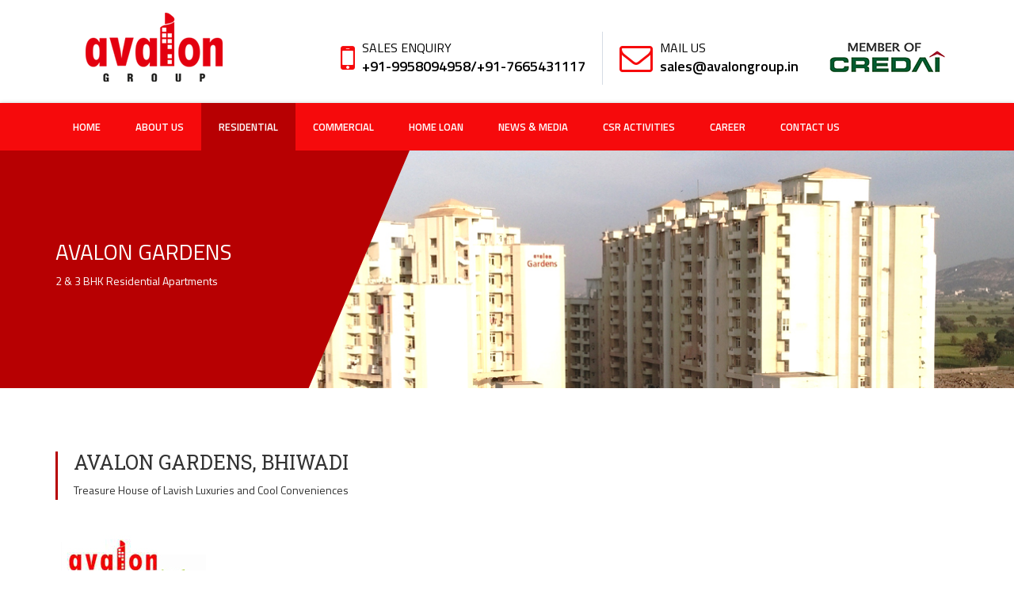

--- FILE ---
content_type: text/html
request_url: http://avalongroup.in/avalon-gardens.html
body_size: 7487
content:
<!DOCTYPE html>
<html>
<head>
		<meta http-equiv="content-type" content="text/html; charset=utf-8" />
		<title>Avalon Gardens, Bhiwadi</title>
		<meta name="viewport" content="width=device-width, initial-scale=1.0, maximum-scale=1.0" />
		<!--[if IE]><meta http-equiv='X-UA-Compatible' content='IE=edge,chrome=1'><![endif]-->
		<!-- Favicone Icon -->
		<link rel="shortcut icon" type="image/x-icon" href="favicon.ico">
		<!-- CSS -->	
		<link href="https://fonts.googleapis.com/css?family=Titillium+Web:400,600" rel="stylesheet"> 	
		<link href="https://fonts.googleapis.com/css?family=Roboto+Slab:400,700" rel="stylesheet">  
		<link href="css/bootstrap.css" rel="stylesheet" type="text/css">
		<link href="css/font-awesome.css" rel="stylesheet" type="text/css">
		<link href="css/ionicons.css" rel="stylesheet" type="text/css">
		<!-- carousel -->
		<link href="css/plugin/owl.carousel.css" rel="stylesheet" type="text/css">
		<link href="css/plugin/owl.transitions.css" rel="stylesheet" type="text/css">
		<!--Main Slider-->
		<link href="css/settings.css" type="text/css" rel="stylesheet" media="screen">
		<link href="css/layers.css" type="text/css" rel="stylesheet" media="screen">
		<!--Main Style-->
		<link href="css/style.css" rel="stylesheet" type="text/css">
		<!--Theme Color-->
		<link href="css/theme-color/default.css" rel="stylesheet" id="theme-color" type="text/css">
		<!-- Insert to your webpage before the </head> -->
    <script src="carouselengine/jquery.js"></script>
    <script src="carouselengine/amazingcarousel.js"></script>
    <link rel="stylesheet" type="text/css" href="carouselengine/initcarousel-1.css">
		  
     <link rel="stylesheet" type="text/css" href="css/style2.css" />
    <script src="carouselengine/initcarousel-1.js"></script>
    <!-- End of head section HTML codes -->
	</head>
	<body>
	
		<!-- Site Wraper -->
		<div class="wrapper">
			<!-- HEADER -->
			<header id="header" class="header header-2">
				
				<div class="container secondary-header">
					<div class="row">
						<div class="col-sm-3 col-md-3">
							<div class="logo">
								<a href="index.html"><img src="images/logo.png" alt="Avalon Group" title="Avalon Group" class="img-responsive"></a>
							</div>
							<button id="menu" class="menu visible-xs"></button>
						</div><!--col-->
						<div class="col-sm-6 col-md-7 hidden-xs">
							<div class="call-us">
								<ul>
									
									<li class="top-space">

										<div class="icon-fa">
											<i class="fa fa-mobile" aria-hidden="true"></i>

										</div>

										<div class="position">

											<div class="time_block">
												SALES ENQUIRY
											</div>

											<div class="date-block">+91-9958094958/+91-7665431117</div>

										</div>

									</li>
									<li class="top-space">

										<div class="icon-fa">
											<i class="fa fa-envelope-o" aria-hidden="true"></i>
										</div>

										<div class="position">

											<div class="time_block">
												MAIL US
											</div>

											<div class="date-block">
												sales@avalongroup.in
											</div>

										</div>

									</li>									
								</ul>
							</div>
						</div><!--col-->
						<div class="col-md-2 col-sm-3 hidden-xs">
							<div class="padding-top-45">
								<img src="images/credai.png" class="img-responsive">
							</div>	
						</div><!--col-->	
					</div>
				</div>
				<div class="primary-header">
					<div class="container">
						<div class="row">
							<div class="col-sm-12">
								<nav class="navigation">
									<ul>
										<li>
											<a href="index.html" >Home</a>
											
										</li>
										<li>
											<a href="javascript:avoid(0);" >About us</a><i class="ion-ios-plus-empty visible-xs"></i>
												<ul class="sub-nav">
													<li>
														<a href="company-profile.html">Company Profile</a>
													</li>
													<li>
														<a href="vision.html">Our Vision</a>
													</li>
													<li>
														<a href="strength.html">Our Strength</a>
													</li>
												</ul>
										</li>
										<li>
											<a href="javascript:avoid(0);" class="active-nav">RESIDENTIAL</a><i class="ion-ios-plus-empty visible-xs"></i>
											<ul class="sub-nav">
												 <li class="dropdown-submenu">
                        						    <a href="#" class="dropdown-toggle" data-toggle="dropdown">Delivered  Projects</a>
                    							        <ul class="dropdown-menu">
															<li><a href="avalon-shree-ji-dham-vrindavan.html">Avalon Shree Ji Dham Vrindavan</a></li>
															<li><a href="avalon-gardens.html">Avalon Gardens</a></li>
															<li><a href="avalon-residency-phase-I.html">Avalon Residency Phase-I</a></li>
															<li><a href="avalon-residency-phase-II.html">Avalon Residency Phase-II</a></li>
															<li><a href="avalon-homes.html">Avalon Homes</a></li>
															<li><a href="avalon-rangoli-bhiwadi.html">Avalon Rangoli Bhiwadi</a></li>
                                                           <li><a href="avalon-rangoli-dharuhera.html">Avalon Rangoli Dharuhera</a></li>
														   <li><a href="avalon-ridgeview.html">Avalon Ridgeview, Neemrana</a></li>
															
														</ul>
												</li>
												<li class="dropdown-submenu">
													<a href="#" class="dropdown-toggle" data-toggle="dropdown">Ongoing Projects</a>
													<ul class="dropdown-menu">
                                            <li><a href="avalon-royal-park.html">Avalon Royal Park</a></li>
											<li><a href="avalon-rosewood-phase-1.html">Avalon Rosewood</a></li>
											<li><a href="avalon-regal-court.html">Avalon Regal Court</a></li>
											 
<!--										<li><a href="avalon-rosewood-phase-2.html">Avalon Rosewood Phase-II</a></li>-->	
											<li><a href="avalon-shree-ji-dham-vrindavan.html">Avalon Shree Ji Dham Vrindavan</a></li>
                           							 </ul>
												</li>											
											</ul>
											
										</li>
										<li>
											<a href="javascript:avoid(0);">COMMERCIAL</a><i class="ion-ios-plus-empty visible-xs"></i>
											<ul class="sub-nav">
												 <li class="dropdown-submenu">
                        						    <a href="#" class="dropdown-toggle" data-toggle="dropdown">Delivered Projects</a>
                    							        <ul class="dropdown-menu">
															<li><a href="avalon-plaza.html">Avalon Plaza</a></li>                              
															<li><a href="avalon-galleria.html">Avalon Galleria</a></li>
														<li><a href="avalon-rangoli-plaza.html">Avalon Rangoli Plaza</a></li>

																
                          								</ul>
												</li>
												<li class="dropdown-submenu">
													<a href="#" class="dropdown-toggle" data-toggle="dropdown">Ongoing Projects</a>
													<ul class="dropdown-menu">
														<li><a href="avalon-royal-plaza.html">Avalon Royal Plaza</a></li>
                           							 </ul>
												</li>											
											</ul>
										</li>
										<li>
											<a href="javascript:avoid(0);">HOME LOAN</a><i class="ion-ios-plus-empty visible-xs"></i>
											<ul class="sub-nav">
												<li>
													<a href="our-banks.html">Our Banks</a>
												</li>
												<li>
													<a href="images/CheckList-HomeLoan.pdf" target="_blank">Required Documents</a>
												</li>
												<li>
													<a href="eligibility_calc.php.htm">Loan Eligibility Calculator</a>
												</li>
                                                <li>
													<a href="emi-calculator.html">EMI Calculator</a>
												</li>
											</ul>
										</li>
										<li>
											<a href="javascript:avoid(0);">NEWS & MEDIA</a><i class="ion-ios-plus-empty visible-xs"></i>
											<ul class="sub-nav">
												<li>
													<a href="press-release.html">Press Release</a>
												</li>
												<li>
													<a href="advertisement.html">Advertisement</a>
												</li>
												
											</ul>
										</li>
										<!--<li>
											<a href="event-gallery.html">EVENT GALLERY</a>
										</li>-->
                                        <li>
											<a href="Avalon-CSR.pdf" target="_blank">CSR ACTIVITIES</a>
										</li>
										<li>
											<a href="career.html">CAREER</a>
										</li>
                                        <li>
											<a href="contact.html">CONTACT US</a>
										</li>
									</ul>
									
								</nav>
							</div>
						</div>
					</div>
				</div>
			</header>
			<!-- END HEADER -->
  <!-- CONTENT --> 
  <!-- Intro Section -->
  <section class="inner-intro bg-img-gardens light-color overlay-before parallax-background">
    <div class="container">
      <div class="row title">
        <h1 class="font-size-28"><span>Avalon Gardens</span></h1>
        <p>2 & 3 BHK Residential Apartments</p>
      </div>
    </div>
  </section>
  <!-- Intro Section -->
  <div id="project-detail-section" class="pt-80 pb-60 pt-xs-60">
    <div class="container">
      <div class="row ">
        <div class="col-sm-10">
          <div class="block-title v-line mb-45">
            <h2><span>Avalon </span>  Gardens, Bhiwadi</h2>
            <p>Treasure House of Lavish Luxuries and Cool Conveniences</p>
          </div>
        </div><!--col-->
				<div class="col-sm-2">
						<img src="images/logo/gardens.jpg">
				</div><!--col-->	
      </div><!--row-->
      <div class="row">
        <div class="col-sm-12">
          <div class="project-details">
            <figure> <img src="images/banner/avalon-garden-banner.jpg" alt="Avalon Garden"> </figure>
            <div class="project-info col-sm-12 col-md-4 ">							
              <h3>Project Description</h3>
              <ul>
                <li> <strong>Type:</strong> Residential </li>
                <li> <strong>Location:</strong> Sector-22, Alwar Bypass Road, Bhiwadi. </li>
                <li> <strong>Project Size:</strong>Accommodation </li>
								<li> <strong>Super Space:</strong> 1250 sq ft. & 1600 sq ft.</li>
								<li> <strong>Price Starts from:</strong> 38 lakhs onwards* </li>
                <li> <strong>Contact No:</strong> +91-124-4988988 100 lines </li>
                <li> <strong>E-Mail:</strong> sales@avalongroup.in </li>               
              </ul>

            </div>
          </div>
        </div><!--col-->
			</div><!--row-->
			
			<div class="row mt-45">
						<div class="col-sm-12">
									<h3>Project Essentials</h3>
						</div>	
			</div><!--row-->	
			<div class="row"> 	
				<div class="col-sm-12 col-md-7">
						<div class="project-essentials">
								<div class="row mt-30">								
										
										<div class="col-md-4">
											<a href="avalon-gardens-festival-activities.html" target="_blank">
												<div class="project-essentials-col blue">
															<i class="fa fa-building fa-2x" aria-hidden="true"></i>
															<p class="">Festival Activities</p>
												</div>
											</a>		
										</div><!--col-->																

								</div><!--row-->	
						</div>	
				</div><!--col-->
			</div><!--row-->
		
			<div class="row mt-45"> 	
				<div class="col-sm-12 col-md-7">
					<div class="box-title mb-20">
            <h3>The Highlights</h3>
          </div>
          <div class="text-content justify">
            <p>Avalon Gardens, a unique project in Bhiwadi to woo your senses. Ita pleasure to own a home in a pure and serene environment with no sense of cacophony. It's a modern housing & development plan to take the current standard of living to the next level. With spellbound landscapes and ultra modern facilities, Avalon Gardens makes the life worth living.</p>
					
	
				  </div>
				</div><!--col-->
			</div><!--row-->	
				<div class="row mt-40">	 
        <div class="col-sm-12 col-md-7 mt-10">          
					 <div class="box-title mb-20">
                  <h3>The Location</h3>
                </div>
                <div class="text-content justify">
                  <p> Bhiwadi is the land of promises; land of the new sunshine. The industrial town of Rajasthan is the sub-continent’s third largest industrial hub. Growing at the speed of thoughts, Bhiwadi is fast becoming one of the most prominent locales in the NCR region. With the implementation of neo-modernized townships, residential complexes, organized retail and corporate houses, Bhiwadi is developing at a very fast pace.
									</p>
									<p>
										Honda Siel Cars, Hero Honda, Honda Scooters, Saint Gobain, Pepsi, Jaquar. Baush & Lomb, Gillette India, LS Cable, Blue Star, Orient Craft, Kajaria, Motherson Group, Balkrishna Tyres, Shri Ram Piston, Shree Cements, Parryware, Nahar Spinning, Amtek Auto etc. and countless other blue chip companies are already present in and around Bhiwadi.
									</p>
									<p>
											The excellent infrastructure in place is also attracting new players to Bhiwadi. Jay Auto Components Ltd., Oswal Casting Pvt. Ltd., FCC RICO, BK Gears, Yachiyo, Stride Autoparts Ltd., Water Forgings Pvt. Ltd. Etc. are setting up their state-of-the-art facilities in Bhiwadi & the vicinity.

									</p>	
									<p>
									Located just 40 kms from Gurgaon, 25 kms from Manesar, 60 kms from IGI Airport, 70 kms from Delhi and 80 kms from Alwar, Bhiwadi is surely the next big thing as far as developing areas of NCR are concerned.
									</p>
									<p>
										Bhiwadi not only offers thousands of employment opportunities but it also offers state-of-the-art facilities which include premier national & international educational institutes, well established hospitals and nursing homes for round-the-clock medical assistance, access to shopping malls & hypermarts like Easy Day, multiplexes, 4 star Hotels, eating joints like Haldiram’s, McDonald’s & Bikanervala and other exciting places to visit.

									</p>
									<p>
										Delhi-Mumbai Industrial Corridor (DMIC) aling with Dedicated Freight Corridor (DFC) is a mega-infrastructure project of USD 90 Billion with the financial and technical aids from Japan, covering an overall length of 1483 Kms between the political capital and the business capital of India, i.e., Delhi and Mumbai. The Bhiwadi Airport will be around 80 Kms Delhi Indira Gandhi Airport and will be developed by Delhi Mumbai Industrial Corridor, Bhiwadi becomes a much more sought after destination.	
									</p>					
									<p>
										With the introduction of rapid rail transit system between Delhi and Alwar via Bhiwadi in the near future, residential projects in Bhiwadi are going to be much more in demand. The rapid rail transit system would increase connectivity tremendously between Delhi and this part of the NCR region.
									</p>
							  </div>
              
					 
        </div>
				   <div class="col-sm-12 col-md-5 mt-40">
					
						<h3 class="mb-20">Sample Flat</h3>
            <ul class="project-gallery">             
              <li>
									<a href="#image-3">
										<img src="images/gardens/sample1.jpg" alt="image01">									
									</a>
									<div class="lb-overlay" id="image-3">
										<img src="images/gardens/sample1b.jpg" alt="image01" />										
										<a href="#page" class="lb-close">x Close</a>
									</div>
							</li>	
              <li>
									<a href="#image-4">
										<img src="images/gardens/sample2.jpg" alt="image01">									
									</a>
									<div class="lb-overlay" id="image-4">
										<img src="images/gardens/sample2b.jpg" alt="image01" />										
										<a href="#page" class="lb-close">x Close</a>
									</div>
							</li>
							 <li>
									<a href="#image-5">
										<img src="images/gardens/sample3.jpg" alt="image01">									
									</a>
									<div class="lb-overlay" id="image-5">
										<img src="images/gardens/sample3b.jpg" alt="image01" />										
										<a href="#page" class="lb-close">x Close</a>
									</div>
							</li>
							 <li>
									<a href="#image-6">
										<img src="images/gardens/sample4.jpg" alt="image01">									
									</a>
									<div class="lb-overlay" id="image-6">
										<img src="images/gardens/sample4b.jpg" alt="image01" />										
										<a href="#page" class="lb-close">x Close</a>
									</div>
							</li>
						
             
            </ul>
							<h3 class="mb-20 mt-0">Location Map</h3>
							<img src="images/map/gardens.jpg">
          </div>
				</div><!--row-->      
		
			<div class="row">
					<div class="col-md-12">
							<h2 class="mtb-45" style="text-align:center;">Features of the Project-Avalon Gardens</h2>
					</div><!--col-->	
			</div><!--row-->	
			<div class="row">
					<div class="col-md-2 text-center">
						  <img src="images/icons/icon-15.png" width="50%">
							<p class="font-size-12 line-height-18 mt-10">Water Supply & Power Backup<p>
					</div><!--col-->
					<div class="col-md-2 text-center">
							<img src="images/icons/icon-2.png" width="50%">
							<p class="font-size-12 line-height-18 mt-10">Stilt + 14 Storied Towers<p>
					</div><!--col-->
					<div class="col-md-2 text-center">
								<img src="images/icons/icon-2.png" width="50%">
							<p class="font-size-12 line-height-18 mt-10">Stilt + 12 Storied Towers<p>
					</div><!--col-->
						<div class="col-md-2 text-center">
								<img src="images/icons/icon-2.png" width="50%">
							<p class="font-size-12 line-height-18 mt-10">Stilt + 10 Storied Towers<p>
					</div><!--col-->
						<div class="col-md-2 text-center">
							<img src="images/icons/icon-14.png" width="50%">
							<p class="font-size-12 line-height-18 mt-10">Fire Safety Systems<p>
					</div><!--col-->
						<div class="col-md-2 text-center">
								<img src="images/icons/icon-4.png" width="50%">
							<p class="font-size-12 line-height-18 mt-10">Spacious Lift lobbies<p>
					</div><!--col-->	
				
				
			</div>
			<div class="row mtb-45">
						<div class="col-md-2">

						</div>	
						<div class="col-md-2 text-center">
							<img src="images/icons/icon-17.png" width="50%">
							<p class="font-size-12 line-height-18 mt-10">Covered Car Parking<p>			
					</div><!--col-->
						<div class="col-md-2 text-center">
								<img src="images/icons/icon-13.png" width="50%">
							<p class="font-size-12 line-height-18 mt-10">Swimming Pool<p>
					</div><!--col-->
						<div class="col-md-2 text-center">
									<img src="images/icons/icon-29.png" width="50%">
							<p class="font-size-12 line-height-18 mt-10">Modular Kitchen<p>
					</div><!--col-->
						<div class="col-md-2 text-center">
										<img src="images/icons/icon-26.png" width="50%">
							<p class="font-size-12 line-height-18 mt-10">Round the clock security with intercom facility<p>
					</div><!--col-->
					


			</div><!--row-->		
			
				
    </div><!--container-->
  </div>
  <!-- Related Project-->
  <!--<div class="ptb gray-bg">
    <div class="container">
      <div class="row">
        <div class="col-sm-12">
          <div class="block-title v-line mb-45">
            <h2><span>Residential Projects</span> From Our World</h2>            
          </div>
        </div>
        <div class="col-sm-12">
          <div id="related-project" class="nf-carousel-theme">
            <div class="project-item">
              <div class="about-block clearfix">
                <figure> <a href="avalon-ridgeview.html"><img class="img-responsive" src="images/project/avalon-ridgeview-slide.jpg" alt="Avalon Ridgeview"></a> </figure>
                <div class="text-box mt-25">
                  <div class="box-title mb-15">
                    <h3><a href="avalon-ridgeview.html">Avalon Ridgeview, Neemrana</a></h3>
                  </div>
                  <div class="text-content">
                    <p>This latest project by the Avalon Group is spread over 11.25 acres and consists of a landscaped entrance, attractive gardens.</p>
                    <a href="avalon-ridgeview.html" class="btn-text mt-15">Read More</a> </div>
                </div>
              </div>
            </div>
            <div class="project-item">
              <div class="about-block clearfix">
                <figure> <a href="avalon-rosewood-phase-1.html"><img class="img-responsive" src="images/project/avalon-rosewood-slide.jpg" alt="Avalon Rosewood"></a> </figure>
                <div class="text-box mt-25">
                  <div class="box-title mb-15">
                    <h3><a href="avalon-rosewood-phase-1.html">Avalon Rosewood, Bhiwadi</a></h3>
                  </div>
                  <div class="text-content">
                    <p>Avalon Rosewood, located on the 4-lane Mega Highway is a treat to life made affordable by Avalon.</p>
                    <a href="avalon-rosewood-phase-1.html" class="btn-text mt-15">Read More</a> </div>
                </div>
              </div>
            </div>
						 <div class="project-item">
              <div class="about-block clearfix">
                <figure> <a href="avalon-rosewood-phase-2.html"><img class="img-responsive" src="images/project/avalon-rosewood-phase2-slide.jpg" alt="Avalon Rosewood Phase 2"></a> </figure>
                <div class="text-box mt-25">
                  <div class="box-title mb-15">
                    <h3><a href="avalon-rosewood-phase-2.html">Avalon Rosewood - Phase II</a></h3>
                  </div>
                  <div class="text-content">
                    <p>Avalon Group launches 2BHK - 1050 sq. apartments starting from 25 lac onwards, located on the 4-lane Mega Highway.</p>
                    <a href="avalon-rosewood-phase-2.html" class="btn-text mt-15">Read More</a> </div>
                </div>
              </div>
            </div>
            <div class="project-item">
              <div class="about-block clearfix">
                <figure> <a href="avalon-regal-court.html"><img class="img-responsive" src="images/project/avalon-regalcourt-slide.jpg" alt="Avalon Regal Court"></a> </figure>
                <div class="text-box mt-25">
                  <div class="box-title mb-15">
                    <h3><a href="avalon-regal-court.html">Avalon Regal Court, Bhiwadi</a></h3>
                  </div>
                  <div class="text-content">
                    <p>After the grand success of Avalon Royal Park, we are pleased to bring another treat for your urban lifestyle.</p>
                    <a href="avalon-regal-court.html" class="btn-text mt-15">Read More</a> </div>
                </div>
              </div>
            </div>
           
            <div class="project-item">
              <div class="about-block clearfix">
                <figure> <a href="avalon-royal-park.html"><img class="img-responsive" src="images/project/avalon-royalpark-slide.jpg" alt="Avalon Royal Park"></a> </figure>
                <div class="text-box mt-25">
                  <div class="box-title mb-15">
                    <h3><a href="avalon-royal-park.html">Avalon Royal Park, Bhiwadi</a></h3>
                  </div>
                  <div class="text-content">
                    <p>Avalon Group has recently launched Avalon Royal Park, Bhiwadi , It is strategically located on 4 lane mega highway. </p>
                    <a href="avalon-royal-park.html" class="btn-text mt-15">Read More</a> </div>
                </div>
              </div>
            </div>
						<div class="project-item">
              <div class="about-block clearfix">
                <figure> <a href="avalon-gardens.html"><img class="img-responsive" src="images/project/avalon-garden-slide.jpg" alt="Avalon Garden"></a> </figure>
                <div class="text-box mt-25">
                  <div class="box-title mb-15">
                    <h3><a href="avalon-gardens.html">Avalon Garden, Bhiwadi</a></h3>
                  </div>
                  <div class="text-content">
                    <p>Avalon Gardens, a unique project in Bhiwadi to woo your senses. It's pleasure to own a home in a pure and serene environment.</p>
                    <a href="avalon-gardens.html" class="btn-text mt-15">Read More</a> </div>
                </div>
              </div>
            </div>
						<div class="project-item">
              <div class="about-block clearfix">
                <figure> <a href="avalon-residency-phase-I.html"><img class="img-responsive" src="images/project/avalon-residencyphase1-slide.jpg" alt="Avalon Residency Phase 1"></a> </figure>
                <div class="text-box mt-25">
                  <div class="box-title mb-15">
                    <h3><a href="avalon-residency-phase-I.html">Avalon Residency Phase - 1</a></h3>
                  </div>
                  <div class="text-content">
                    <p> The extension of luxury and comfort takes rests at the Avalon Residency Phase-1 project located on 4 Lane Mega Highway</p>
                    <a href="avalon-residency-phase-I.html" class="btn-text mt-15">Read More</a> </div>
                </div>
              </div>
            </div>
						<div class="project-item">
              <div class="about-block clearfix">
                <figure> <a href="avalon-residency-phase-II.html"><img class="img-responsive" src="images/project/avalon-residencyphase2-slide.jpg" alt="Avalon Residency Phase 2"></a> </figure>
                <div class="text-box mt-25">
                  <div class="box-title mb-15">
                    <h3><a href="avalon-residency-phase-II.html">Avalon Residency Phase - 2</a></h3>
                  </div>
                  <div class="text-content">
                    <p>Avalon Residency Phase-II is the extension of plushy lifestyle after the successful completion of Avalon Residency Pahse-I.</p>
                    <a href="avalon-residency-phase-II.html" class="btn-text mt-15">Read More</a> </div>
                </div>
              </div>
            </div>
						<div class="project-item">
              <div class="about-block clearfix">
                <figure> <a href="avalon-homes.html"><img class="img-responsive" src="images/project/avalon-homes-slide.jpg" alt="Avalon Homes"></a> </figure>
                <div class="text-box mt-25">
                  <div class="box-title mb-15">
                    <h3><a href="avalon-homes.html">Avalon Homes, Bhiwadi</a></h3>
                  </div>
                  <div class="text-content">
                    <p>Avalon Group has recently launched Avalon Royal Park, Bhiwadi , It is strategically located on 4 lane mega highway. </p>
                    <a href="avalon-homes.html" class="btn-text mt-15">Read More</a> </div>
                </div>
              </div>
            </div>
							<div class="project-item">
              <div class="about-block clearfix">
                <figure> <a href="avalon-rangoli-bhiwadi.html"><img class="img-responsive" src="images/project/avalon-rangoli-slide.jpg" alt="Avalon Rangoli"></a> </figure>
                <div class="text-box mt-25">
                  <div class="box-title mb-15">
                    <h3><a href="avalon-rangoli-bhiwadi.html">Avalon Rangoli, Bhiwadi</a></h3>
                  </div>
                  <div class="text-content">
                    <p>Avalon Rangoli is the one more brick in the years of expertise of the group. People who are looking to buy a residential property. </p>
                    <a href="avalon-rangoli-bhiwadi.html" class="btn-text mt-15">Read More</a> </div>
                </div>
              </div>
            </div>
						<div class="project-item">
              <div class="about-block clearfix">
                <figure> <a href="avalon-rangoli-dharuhera.html"><img class="img-responsive" src="images/project/avalon-rangoli2-slide.jpg" alt="Avalon Rangoli"></a> </figure>
                <div class="text-box mt-25">
                  <div class="box-title mb-15">
                    <h3><a href="avalon-rangoli-dharuhera.html">Avalon Rangoli, Dharuhera</a></h3>
                  </div>
                  <div class="text-content">
                    <p>Avalon Group is busy in meeting and delivering the ultra-modern needs of urban customers with the best professional practices. </p>
                    <a href="avalon-rangoli-dharuhera.html" class="btn-text mt-15">Read More</a> </div>
                </div>
              </div>
            </div>
						<div class="project-item">
              <div class="about-block clearfix">
                <figure> <a href="avalon-shree-ji-dham-vrindavan.html"><img class="img-responsive" src="images/project/avalon-shree-slide.jpg" alt="Avalon Rangoli"></a> </figure>
                <div class="text-box mt-25">
                  <div class="box-title mb-15">
                    <h3><a href="avalon-shree-ji-dham-vrindavan.html">Avalon Shree Ji Dham, Vrindavan</a></h3>
                  </div>
                  <div class="text-content">
                    <p>Avalon Shree Ji Dham is a unique project in its concept and aesthetic sense because it lays foundation on the spiritual land of Vrindavan. </p>
                    <a href="avalon-shree-ji-dham-vrindavan.html" class="btn-text mt-15">Read More</a> </div>
                </div>
              </div>
            </div>

          </div>
        </div>
      </div>
    </div>
  </div>-->
  <!-- Related Project--> 
    
  
  <!-- FOOTER -->
			<footer class="footer pt-80 pt-xs-60">
				<div class="container">
					<!--Footer Info -->
					<div class="row footer-info mb-60">
						<div class="col-md-3 col-sm-4 col-xs-12 mb-sm-30">
							<h4 class="mb-30">CONTACT US</h4>
							<address>
								<i class="ion-ios-location fa-icons"></i> 166, Ground Floor, Udyog Vihar, Phase-I, Gurugram-122016, Haryana 
(Landmark: Near MDH Building) 
</address>
							<ul class="link-small">
								<li>
									<a href="mailto:info@avalongroup.in"><i class="ion-ios-email fa-icons"></i>info@avalongroup.in</a>
								</li>
								<li>
									<a><i class="ion-ios-telephone fa-icons"></i>+91-124-4988988 (100 Lines)</a>
								</li>
							</ul>
							<div class="icons-hover-black">
								<a href="javascript:avoid(0);"> <i class="fa fa-facebook"></i> </a><a href="javascript:avoid(0);"> <i class="fa fa-twitter"></i> </a><a href="javascript:avoid(0);"> <i class="fa fa-youtube"></i> </a><a href="javascript:avoid(0);"> <i class="fa fa-dribbble"></i> </a><a href="javascript:avoid(0);"> <i class="fa fa-linkedin"></i> </a>
							</div>
						</div>
						<div class="col-md-3 col-sm-3 col-xs-12 mb-sm-30">
							<h4 class="mb-30">AT A GLANCE</h4>
							<ul class="link blog-link">
								<li>
									<a href="index.html">Home </a>
								</li>
								<li>
									<a href="company-profile.html">Corporate Profile</a>
								</li>
								<li>
									<a href="vision.html">Mission & Vision</a>
								</li>
							
								<li>
									<a href="career.html">Career</a>
								</li>
								
							</ul>
						</div>
						<div class="col-md-3 col-sm-5 col-xs-12 mb-sm-30">
							<h4 class="mb-30">RESOURCE CENTER</h4>
							<ul class="link blog-link">
								<li>
									<a href="print-media.html">Print Media</a>
								</li>								
								<li>
									<a href="nri.html">NRI BUYERS GUIDE</a>
								</li>
								<li>
									<a href="patner.html">Become a Channel Partner</a>
								</li>
															
							</ul>
						</div>
						<div class="col-md-3 col-sm-12 col-xs-12 mt-sm-30 mt-xs-30">
							<div class="newsletter">
								<h4 class="mb-30">NEWSLETTER SIGNUP</h4>
								<p>
									Subscribe to Our Newsletter to get Important News, Amazing Offers & Inside Scoops:
								</p>
								<form>
									<input type="email" class="newsletter-input input-md newsletter-input mb-0" placeholder="Enter Your Email">
									<button class="newsletter-btn btn btn-xs btn-color" type="submit" value="">
										<i class="fa fa-angle-right mr-0"></i>
									</button>
								</form>
							</div>
						</div>
					</div>
					<!-- End Footer Info -->
				</div>
				<!-- Copyright Bar -->
				<div class="copyright">
					<div class="container">
						<p class="">
							© 2018 <b>Avalon Group</b>, All Rights Reserved. - Design By: <a href="http://techcentrica.com/" target="_blank">Tech Centrica</a>
						</p>
					</div>
				</div>
				<!-- End Copyright Bar -->
			</footer>
			<!-- END FOOTER -->
		</div>
		<!-- Site Wraper End -->
		
		<!-- Easing Effect Js -->
		<script src="js/plugin/jquery.easing.js" type="text/javascript"></script>
		<!-- bootstrap Js -->
		<script src="js/bootstrap.min.js" type="text/javascript"></script>
		<!-- carousel Js -->
		<script src="js/plugin/owl.carousel.js" type="text/javascript"></script>
		<!-- revolution Js -->
		<script type="text/javascript" src="js/jquery.themepunch.tools.min.js"></script>
		<script type="text/javascript" src="js/jquery.themepunch.revolution.min.js"></script>
		<script type="text/javascript" src="extensions/revolution.extension.slideanims.min.js"></script>
		<script type="text/javascript" src="extensions/revolution.extension.layeranimation.min.js"></script>
		<script type="text/javascript" src="extensions/revolution.extension.navigation.min.js"></script>
		<script type="text/javascript" src="extensions/revolution.extension.parallax.min.js"></script>
		<script type="text/javascript" src="js/jquery.revolution.js"></script>
		<!-- Map api Js -->
		<script type="text/javascript" src="http://maps.google.com/maps/api/js?sensor=false&.js"></script>
		<!-- custom Js -->
		<script src="js/custom.js" type="text/javascript"></script>
	</body>
<script>'undefined'=== typeof _trfq || (window._trfq = []);'undefined'=== typeof _trfd && (window._trfd=[]),_trfd.push({'tccl.baseHost':'secureserver.net'},{'ap':'cpbh-mt'},{'server':'p3plmcpnl496126'},{'dcenter':'p3'},{'cp_id':'7248819'},{'cp_cache':''},{'cp_cl':'8'}) // Monitoring performance to make your website faster. If you want to opt-out, please contact web hosting support.</script><script src='https://img1.wsimg.com/traffic-assets/js/tccl.min.js'></script></html>

--- FILE ---
content_type: text/css
request_url: http://avalongroup.in/css/theme-color/default.css
body_size: 889
content:
/*
============== background Color====================
*/
.btn-text,
.dark-bg,
.hover-bg:hover,
figure.effect-zoe figcaption,
.menu:after,
.top-bar-section,
.icons-hover-black i:hover,
.footer-style-2:before,
.main-banner .more-btn,
.tparrows.tp-leftarrow:hover,
.tparrows.tp-rightarrow:hover,
.overlay-before:before,
#testimonial .client-pic,
.pagination-nav ul li.active a,
.pagination-nav ul li:hover a,
.sidebar-widget .widget-tag li a:hover,
.item-nav .item-prev .prev-btn,
.item-nav .item-next .next-btn,
.item-nav .item-prev:hover .prev-btn,
.item-nav .item-next:hover .next-btn,
.faq .collape-plus,
.blog-post .post-more-link:hover .btn-color-line,
.blog-date,
.ui-input-group .input-bar:before,
.ui-input-group .input-bar:after,
.ui-input-group .input-bar:before,
.ui-input-group .input-bar:after,
.newsletter .newsletter-btn,
#preloader,
.btn-text,
.nf-carousel-theme .owl-controls .owl-nav .owl-prev,
.nf-carousel-theme .owl-controls .owl-nav .owl-next,
#testimonial .owl-dot.active,
.line-btn:hover,
.line-btn.active {
  background: #B70002;
}

.top-btn:hover,
.header-1 .icons-hover-black i:hover {
  background: #a87c05;
}

.ui-timeline .tl-item .tl-body .tl-entry .btn-primary {
  background-color: #daa106 !important;
  border-color: #daa106 !important;
}

.page-signin .body-inner:before {
  background-color: #daa106;
}

/*
============== Text Color====================
*/
.color,
.btn-text:hover,
.top-social-icon a.btn:hover,
.header-2 .top-bar-section.top-bar-bg-color a:hover,
.call-us ul li a:hover,
.star i,
.pagination-nav ul li a,
.sidebar-widget ul li a:hover,
.widget-tag li a,
.item-nav .item-prev .prev-btn,
.item-nav .item-next .next-btn,
.big-font i,
.post-meta span > a > i,
.lead-point li,
.blog-post .fa-tag,
.color-primary,
a.color-primary,
.ui-input-group > input:focus ~ label,
.ui-input-group > textarea:focus ~ label,
.custom-check:before,
.contact .icon-circle,
.mapmarker .ion-ios-location,
.chooose-box strong i,
.color,
.single-sidebar-widget .special-links li:hover a,
.single-sidebar-widget .special-links li a.active,
.single-sidebar-widget .special-links li a.active:after {
  color: #B70002;
}

.widget-tag li a {
  color: #daa106 !important;
}

/*
============== Border Color====================
*/
.btn-text,
.v-line,
.menu,
.tparrows.tp-leftarrow:hover,
.tparrows.tp-rightarrow:hover,
.pagination-nav ul li a,
.widget-search input[type="text"]:focus,
.blog-post-hr input[type="text"]:focus,
.blog-post-hr textarea:focus,
.widget-tag li a,
.client-avtar,
.custom-check,
.contact-form input[type="text"]:focus,
.contact-form textarea:focus,
.contact .icon-circle,
.btn-text,
#testimonial .client-pic,
#testimonial .owl-dot,
.single-sidebar-widget .special-links li a:before,
.line-btn:hover,
.line-btn.active {
  border-color: #B70002;
}


--- FILE ---
content_type: text/css
request_url: http://avalongroup.in/carouselengine/initcarousel-1.css
body_size: 507
content:
/* content */

@import url(https://fonts.googleapis.com/css?family=Open+Sans);

#amazingcarousel-1 .amazingcarousel-image {	
	position: relative;
	padding: 0px;
}

#amazingcarousel-1 .amazingcarousel-image img {
	display: block;
	width: 100%;
	max-width: 100%;
	border: 0;
	margin: 0;
	padding: 0;
	-moz-border-radius: 4px;
	-webkit-border-radius: 4px;
	border-radius: 4px;
	-moz-box-shadow:  0 1px 4px rgba(0, 0, 0, 0.2);
	-webkit-box-shadow: 0 1px 4px rgba(0, 0, 0, 0.2);
	box-shadow: 0 1px 4px rgba(0, 0, 0, 0.2);
}

#amazingcarousel-1 .amazingcarousel-title {
	position:relative;
	font:14px 'Open Sans', sans-serif;
	color:#333333;
	margin:6px;
	text-align:center;
}

/* carousel */

#amazingcarousel-container-1 {
	padding: 32px 48px; 
}

#amazingcarousel-1 .amazingcarousel-list-container { 
	padding: 16px 0;
}

/* item */

#amazingcarousel-1 .amazingcarousel-item-container {
	text-align: center;
	padding: 4px;
}

/* arrows */

#amazingcarousel-1 .amazingcarousel-prev {
	left: 0%;
	top: 45%;
	margin-left: -48px;
	margin-top: -16px;
}

#amazingcarousel-1 .amazingcarousel-next {
	right: 0%;
	top: 45%;
	margin-right: -48px;
	margin-top: -16px;
}

/* navigation bullets */

#amazingcarousel-1 .amazingcarousel-nav {
	position: absolute;
	width: 100%;
	top: 100%;
}

#amazingcarousel-1 .amazingcarousel-bullet-wrapper {
	margin: 4px auto;
}



--- FILE ---
content_type: text/css
request_url: http://avalongroup.in/css/style2.css
body_size: 1419
content:
.lb-album{
	width: 900px;
	margin: 0 auto;
	font-family: 'BebasNeueRegular', 'Arial Narrow', Arial, sans-serif;
}
.lb-album li{
	float: right;
	margin: 5px;
	position: relative;
}
.lb-album li > a,
.lb-album li > a img{
	display: block;
}
.lb-album li > a{
	width: 150px;
	height: 150px;
	position: relative;
	padding: 10px;
	background: #f1d2c2;
	-webkit-box-shadow: 1px 1px 2px #fff, 1px 1px 2px rgba(158,111,86,0.3) inset;
	-moz-box-shadow: 1px 1px 2px #fff, 1px 1px 2px rgba(158,111,86,0.3) inset;
	box-shadow: 1px 1px 2px #fff, 1px 1px 2px rgba(158,111,86,0.3) inset;
	-webkit-border-radius: 4px;
	-moz-border-radius: 4px;
	border-radius: 4px 4px 4px 4px;
}
.lb-album li > a span{
	position: absolute;
	width: 150px;
	height: 150px;
	top: 10px;
	left: 10px;
	text-align: center;
	line-height: 150px;
	color: rgba(27,54,81,0.8);
	text-shadow: 0px 1px 1px rgba(255,255,255,0.6);
	font-size: 24px;
	opacity: 0;
	filter: alpha(opacity=0); /* internet explorer */
    -ms-filter:"progid:DXImageTransform.Microsoft.Alpha(opacity=0)"; /*IE8*/
	background: rgb(241,210,194);
	background: -moz-radial-gradient(center, ellipse cover, rgba(255,255,255,0.56) 0%, rgba(241,210,194,1) 100%);
	background: -webkit-gradient(radial, center center, 0px, center center, 100%, color-stop(0%,rgba(255,255,255,0.56)), color-stop(100%,rgba(241,210,194,1)));
	background: -webkit-radial-gradient(center, ellipse cover, rgba(255,255,255,0.56) 0%,rgba(241,210,194,1) 100%);
	background: -o-radial-gradient(center, ellipse cover, rgba(255,255,255,0.56) 0%,rgba(241,210,194,1) 100%);
	background: -ms-radial-gradient(center, ellipse cover, rgba(255,255,255,0.56) 0%,rgba(241,210,194,1) 100%);
	background: radial-gradient(center, ellipse cover, rgba(255,255,255,0.56) 0%,rgba(241,210,194,1) 100%);
	-webkit-transition: opacity 0.3s linear;
	-moz-transition: opacity 0.3s linear;
	-o-transition: opacity 0.3s linear;
	-ms-transition: opacity 0.3s linear;
	transition: opacity 0.3s linear;
}
.lb-album li > a:hover span{
	opacity: 1;
	filter: alpha(opacity=99); /* internet explorer */
    -ms-filter:"progid:DXImageTransform.Microsoft.Alpha(opacity=99)"; /*IE8*/
}
.lb-overlay{
	width: 0px;
	height: 0px;
	position: fixed;
	overflow: hidden;
	left: 0px;
	top: 0px;
	padding: 0px;
	z-index: 99;
	text-align: center;
	background: rgb(241,210,194);
	background: -moz-radial-gradient(center, ellipse cover, rgba(255,255,255,0.56) 0%, rgba(241,210,194,1) 100%);
	background: -webkit-gradient(radial, center center, 0px, center center, 100%, color-stop(0%,rgba(255,255,255,0.56)), color-stop(100%,rgba(241,210,194,1)));
	background: -webkit-radial-gradient(center, ellipse cover, rgba(255,255,255,0.56) 0%,rgba(241,210,194,1) 100%);
	background: -o-radial-gradient(center, ellipse cover, rgba(255,255,255,0.56) 0%,rgba(241,210,194,1) 100%);
	background: -ms-radial-gradient(center, ellipse cover, rgba(255,255,255,0.56) 0%,rgba(241,210,194,1) 100%);
	background: radial-gradient(center, ellipse cover, rgba(255,255,255,0.56) 0%,rgba(241,210,194,1) 100%);
}
.lb-overlay > div{
	position: relative;
	color: rgba(27,54,81,0.8);
	opacity: 0;
	filter: alpha(opacity=0); /* internet explorer */
    -ms-filter:"progid:DXImageTransform.Microsoft.Alpha(opacity=0)"; /*IE8*/
	width: 550px;
	margin: 10px auto 0px auto;
	text-shadow: 0px 1px 1px rgba(255,255,255,0.6);
	-webkit-transition: opacity 0.3s linear 1.3s;
	-moz-transition: opacity 0.3s linear 1.3s;
	-o-transition: opacity 0.3s linear 1.3s;
	-ms-transition: opacity 0.3s linear 1.3s;
	transition: opacity 0.3s linear 1.3s;
}
.lb-overlay div h3,
.lb-overlay div p{
	padding: 0px 20px;
	width: 200px;
	height: 60px;
}
.lb-overlay div h3{
	font-size: 36px;
	float: left;
	text-align: right;
	border-right: 1px solid rgba(27,54,81,0.4);
}
.lb-overlay div h3 span,
.lb-overlay div p{
	font-size: 16px;
	font-family: Constantia, Palatino, "Palatino Linotype", "Palatino LT STD", Georgia, serif;
	font-style: italic;
}
.lb-overlay div h3 span{
	display: block;
	line-height: 6px;
}
.lb-overlay div p{
	text-align: left;
	float: left;
	width: 260px;
}
.lb-overlay a.lb-close{
	background: rgba(27,54,81,0.8);
	z-index: 1001;
	color: #fff;
	position: absolute;
	top: 43px;
	left: 50%;
	font-size: 15px;
	line-height: 26px;
	text-align: center;
	width: 50px;
	height: 23px;
	overflow: hidden;
	margin-left: -25px;
	opacity: 0;
	filter: alpha(opacity=0); /* internet explorer */
    -ms-filter:"progid:DXImageTransform.Microsoft.Alpha(opacity=0)"; /*IE8*/
	-webkit-box-shadow: 0px 1px 2px rgba(0,0,0,0.3);
	-moz-box-shadow: 0px 1px 2px rgba(0,0,0,0.3);
	box-shadow: 0px 1px 2px rgba(0,0,0,0.3);
	-webkit-transition: opacity 0.3s linear 1.2s;
	-moz-transition: opacity 0.3s linear 1.2s;
	-o-transition: opacity 0.3s linear 1.2s;
	-ms-transition: opacity 0.3s linear 1.2s;
	transition: opacity 0.3s linear 1.2s;
}
.lb-overlay img{
	/* height: 100%; For Opera max-height does not seem to work */
	max-height: auto;
	position: relative;
	-webkit-box-shadow: 1px 1px 4px rgba(0,0,0,0.3);
	-moz-box-shadow: 1px 1px 4px rgba(0,0,0,0.3);
	box-shadow: 0px 2px 7px rgba(0,0,0,0.2);
}
.lb-overlay:target {
	width: auto;
	height: auto;
	bottom: 0px;
	right: 0px;
	padding: 80px 100px 120px 100px;
}
.lb-overlay:target img {
	-webkit-animation: scaleDown 1.2s ease-in-out;
	-moz-animation: scaleDown 1.2s ease-in-out;
	-o-animation: scaleDown 1.2s ease-in-out;
	-ms-animation: scaleDown 1.2s ease-in-out;
	animation: scaleDown 1.2s ease-in-out;
}
.lb-overlay:target a.lb-close,
.lb-overlay:target > div{
	opacity: 1;
	filter: alpha(opacity=99); /* internet explorer */
    -ms-filter:"progid:DXImageTransform.Microsoft.Alpha(opacity=99)"; /*IE8*/
}
@-webkit-keyframes scaleDown {
  0% { -webkit-transform: scale(10,10); opacity: 0; }
  100% { -webkit-transform: scale(1,1); opacity: 1; }
}
@-moz-keyframes scaleDown {
  0% { -moz-transform: scale(10,10); opacity: 0; }
  100% { -moz-transform: scale(1,1); opacity: 1; }
}
@-o-keyframes scaleDown {
  0% { -o-transform: scale(10,10); opacity: 0; }
  100% { -o-transform: scale(1,1); opacity: 1; }
}
@-ms-keyframes scaleDown {
  0% { -ms-transform: scale(10,10); opacity: 0; }
  100% { -ms-transform: scale(1,1); opacity: 1; }
}
@keyframes scaleDown {
  0% { transform: scale(10,10); opacity: 0; }
  100% { transform: scale(1,1); opacity: 1; }
}
/* 
	100% Height for Opera as the max-height seems to be ignored, not optimal for large screens 
	http://bricss.net/post/11230266445/css-hack-to-target-opera 
*/
x:-o-prefocus, .lb-overlay img {
    height:auto;
}

--- FILE ---
content_type: text/javascript
request_url: http://avalongroup.in/js/custom.js
body_size: 1855
content:
$(document).ready(function() {
  "use strict";
  var map;
   var top_bar;
    var nav_bar;
    var secondary_bar;
  //===============Mobile Nav Function============
    $('#menu').on('click', function() {
        if ($(window).width() <= 767) {
            $('.navigation').slideToggle('normal');
        }
		return false;
    })
   $('.navigation>ul> li >a').on('click', function() { 
        if ($(window).width() <= 767) {
            $('.navigation>ul> li').removeClass('on');
            $('.navigation>ul> li> ul').slideUp('normal');
            if ($(this).next().next('ul').is(':hidden') == true) {
                $(this).parent('li').addClass('on');
                $(this).next().next('ul').slideDown('normal');
            }
        }
    });
	 $('.sub-menu >a').on('click', function() { 
        if ($(window).width() <= 767) {
            $('.sub-menu').removeClass('on');
            $('.sub-menu> ul').slideUp('normal');
            if ($(this).next().next('ul').is(':hidden') == true) {
                $(this).parent('li').addClass('on');
                $(this).next().next('ul').slideDown('normal');
            }
        }
    });
   $("#project").owlCarousel({
	loop:true,
    nav:true,
    dots:false,
    responsive:{
        0:{
            items:1
        },
        767:{
            items:2
        },
         992:{
            items:2
        },
         1200:{
            items:4
        }
    },
    navText:["<i class='ion-ios-arrow-back'></i>","<i class='ion-ios-arrow-forward'></i>"]
		
		
	})
//	Releted Project slider
$("#related-project").owlCarousel({
	loop:true,
    nav:true,
    dots:false,
	margin:30,
    responsive:{
        0:{
            items:1
        },
        767:{
            items:2
        },
         992:{
            items:2
        },
         1200:{
            items:3
        }
    },
    navText:["<i class='ion-ios-arrow-back'></i>","<i class='ion-ios-arrow-forward'></i>"]
		
		
	})
	
 $(".block_slider").owlCarousel({
	loop:true,
    nav:true,
    dots:false,
    margin:30,
    responsive:{
        0:{
            items:1
        },
        767:{
            items:2
        },
         992:{
            items:2
        },
         1200:{
            items:2
        }
    },
    navText:["<i class='ion-ios-arrow-back'></i>","<i class='ion-ios-arrow-forward'></i>"]
		
		
	})	
$("#team-member").owlCarousel({
	 loop:false,
    nav:true,
    dots:false,
     margin:30,
    responsive:{
        0:{
            items:1
        },
        767:{
            items:2
        },
         992:{
            items:3,
             nav:true
        },
         1200:{
            items:4,
            nav:false
        }
    },
    navText:["<i class='ion-ios-arrow-back'></i>","<i class='ion-ios-arrow-forward'></i>"]
		
		
	})	
$('#testimonial').owlCarousel({
    loop:true,
    margin:10,
    nav:false,
    dots:true,
    center:true,
     responsive:{
        0:{
            items:1
        },
        767:{
            items:3
        },
         992:{
            items:3
        },
         1200:{
            items:3
        }
    }
})
$('#testimonial-2').owlCarousel({
    loop:true,
    margin:10,
    nav:true,
    dots:false,
    center:true,
	 navText:["<i class='ion-ios-arrow-back'></i>","<i class='ion-ios-arrow-forward'></i>"],
     responsive:{
        0:{
            items:1
        },
        767:{
            items:1
        },
         992:{
            items:1
        },
         1200:{
            items:1
        }
    }
})
$('#blog-carousel').owlCarousel({
    loop:true,
    margin:10,
    nav:true,
    dots:false,
    //responsiveClass:true,
    center:true,
    responsive:{
        0:{
            items:1,
          
        },
        600:{
            items:1,
            
        },
        1000:{
            items:1
           
            
        }
    },
     navText:["<i class='ion-ios-arrow-back'></i>","<i class='ion-ios-arrow-forward'></i>"]
})
//==============Gallery=================		
if ($('#gallery').length) {
		$(".fancylight").fancybox({
			openEffect : 'elastic',
			closeEffect : 'elastic',
			helpers : {
				media : {}
			}
		});
}
/* Map address pin function*/
if ($('#map').length) {
var myCenter = new google.maps.LatLng(51.528308, -0.3817765);

    
        google.maps.event.addDomListener(window, 'load', initialize);
       }
$(window).load(function(){
	//===============Loader Function========
		$("#preloader").fadeOut();
		//=============== filter Function========
		if ($('#isotope').length) {
			// init Isotope
			var $grid = $('.isotope').isotope({
				itemSelector : 'li	',
				percentPosition : true,
				layoutMode : 'fitRows',
				fitRows : {
					gutter : 0
				}
			});
			// filter items on button click
			$('.filter-button-group').on('click', 'a', function() {
				var filterValue = $(this).attr('data-filter');
				$grid.isotope({
					filter : filterValue
				});
				var text_value = $(this).text();
				$('.doctor-specialist span').text(text_value);
			});
		}
		//=============== filter Function========
		if ($('#blog-box').length) {
			// init Isotope
			var $grid = $('.isotope').isotope({
				itemSelector : 'li	',
				percentPosition : true,
				//layoutMode : 'fitRows',
				masonry : {
					 columnWidth: '.grid-sizer'
				}
			});
		}
		
		});
		//===============header Function============
	var top_bar = $('#top-bar').height();
	var nav_bar = $('.nav-wrap').height();
	var secondary_bar = $('.secondary-header').height();
	var $headerOne = $('.header-1');
	var $headerTwo = $('.header-2');
	if ($('.header-style').hasClass('fix-header')) {
		$('body').addClass('p-top');
	}
	$(window).scroll(function() {
		if ($headerTwo.hasClass('fix-header')) {

			if ($(window).scrollTop() >= secondary_bar + top_bar) {
				$headerTwo.addClass('fix');

			} else {
				$headerTwo.removeClass('fix');
			}

		}

		if ($headerOne.hasClass('fix-header')) {
			if ($(window).scrollTop() >= top_bar) {
				$headerOne.addClass('fix');
			} else {
				$headerOne.removeClass('fix');
			}
		}

	});

	});
	var myCenter = new google.maps.LatLng(51.528308, -0.3817765);
	function initialize() {
           var mapProp = {
            center:myCenter,
            zoom:15,
            mapTypeId:google.maps.MapTypeId.ROADMAP,
            scrollwheel : false
        };
        var map = new google.maps.Map(document.getElementById("map"), mapProp); 

        var marker = new google.maps.Marker({
            position: myCenter,
            icon: {
                url: 'assets/images/map-pin.png',
                size: new google.maps.Size(90, 111), //marker image size
                origin: new google.maps.Point(0, 0), // marker origin
                anchor: new google.maps.Point(35, 86) // X-axis value (35, half of marker width) and 86 is Y-axis value (height of the marker).
            }
        });

        marker.setMap(map);

        }
function reloadStylesheets() {
  var queryString = 'reload=' + new Date().getTime();
  $('link[rel="stylesheet"]').each(function () {
    if(this.href.indexOf('?') !== -1){
       this.href = this.href + '&' + queryString;
    }
    else{
       this.href = this.href + '?' + queryString;
    }
  });
}		